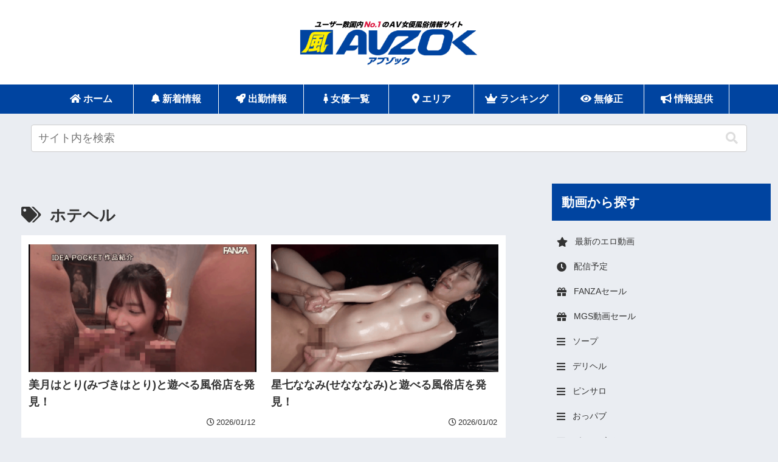

--- FILE ---
content_type: application/javascript
request_url: https://avzoku.com/wp-content/themes/cocoon-child-master/javascript.js?ver=6.7.4&fver=20241104035958
body_size: 600
content:
//ここに追加したいJavaScript、jQueryを記入してください。
//このJavaScriptファイルは、親テーマのJavaScriptファイルのあとに呼び出されます。
//JavaScriptやjQueryで親テーマのjavascript.jsに加えて関数を記入したい時に使用します。

document.addEventListener('DOMContentLoaded', function () {
	var clipboard = new ClipboardJS('.copy-btn', {
		text: function(trigger) {
			return trigger.getAttribute('data-clipboard-text');
		}
	});

	clipboard.on('success', function(e) {
		console.log('コピー成功: ', e.text);  // コピーされた内容を確認
	});

	clipboard.on('error', function(e) {
		console.log('コピー失敗: ', e);
	});
});